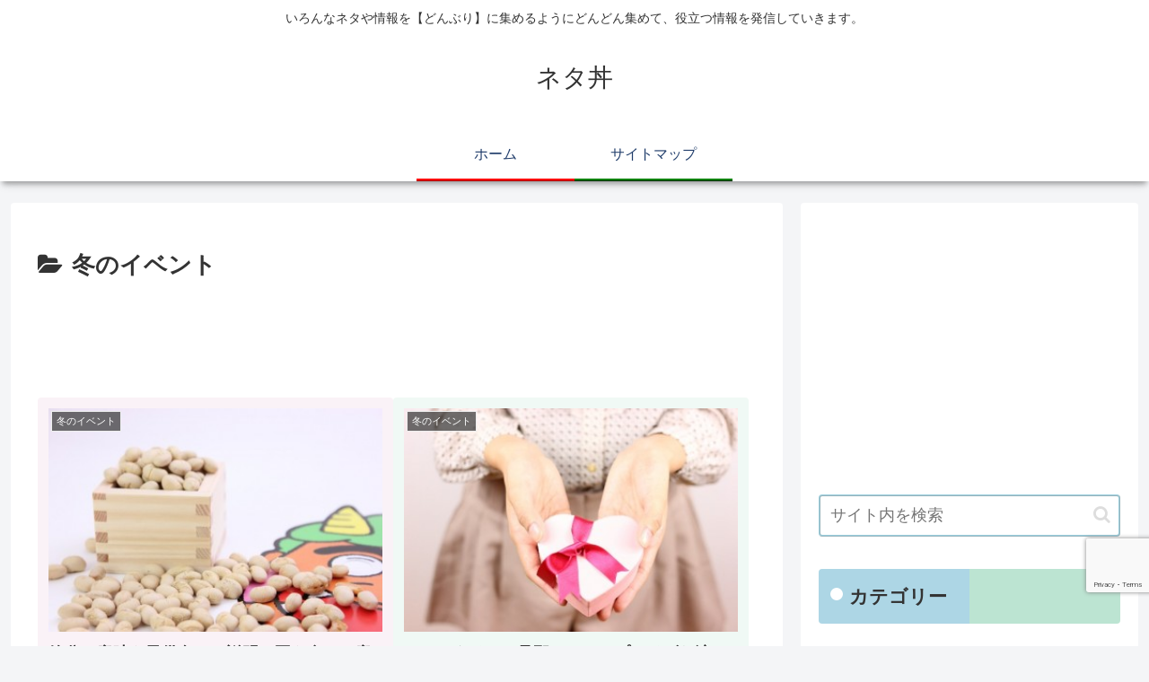

--- FILE ---
content_type: text/html; charset=utf-8
request_url: https://www.google.com/recaptcha/api2/anchor?ar=1&k=6Lf6RsEpAAAAACGU84qtxntsxheIHuyYVUfnbY1r&co=aHR0cHM6Ly9uZXRhZG9uLm5ldDo0NDM.&hl=en&v=PoyoqOPhxBO7pBk68S4YbpHZ&size=invisible&anchor-ms=20000&execute-ms=30000&cb=v5fi28lc182k
body_size: 48775
content:
<!DOCTYPE HTML><html dir="ltr" lang="en"><head><meta http-equiv="Content-Type" content="text/html; charset=UTF-8">
<meta http-equiv="X-UA-Compatible" content="IE=edge">
<title>reCAPTCHA</title>
<style type="text/css">
/* cyrillic-ext */
@font-face {
  font-family: 'Roboto';
  font-style: normal;
  font-weight: 400;
  font-stretch: 100%;
  src: url(//fonts.gstatic.com/s/roboto/v48/KFO7CnqEu92Fr1ME7kSn66aGLdTylUAMa3GUBHMdazTgWw.woff2) format('woff2');
  unicode-range: U+0460-052F, U+1C80-1C8A, U+20B4, U+2DE0-2DFF, U+A640-A69F, U+FE2E-FE2F;
}
/* cyrillic */
@font-face {
  font-family: 'Roboto';
  font-style: normal;
  font-weight: 400;
  font-stretch: 100%;
  src: url(//fonts.gstatic.com/s/roboto/v48/KFO7CnqEu92Fr1ME7kSn66aGLdTylUAMa3iUBHMdazTgWw.woff2) format('woff2');
  unicode-range: U+0301, U+0400-045F, U+0490-0491, U+04B0-04B1, U+2116;
}
/* greek-ext */
@font-face {
  font-family: 'Roboto';
  font-style: normal;
  font-weight: 400;
  font-stretch: 100%;
  src: url(//fonts.gstatic.com/s/roboto/v48/KFO7CnqEu92Fr1ME7kSn66aGLdTylUAMa3CUBHMdazTgWw.woff2) format('woff2');
  unicode-range: U+1F00-1FFF;
}
/* greek */
@font-face {
  font-family: 'Roboto';
  font-style: normal;
  font-weight: 400;
  font-stretch: 100%;
  src: url(//fonts.gstatic.com/s/roboto/v48/KFO7CnqEu92Fr1ME7kSn66aGLdTylUAMa3-UBHMdazTgWw.woff2) format('woff2');
  unicode-range: U+0370-0377, U+037A-037F, U+0384-038A, U+038C, U+038E-03A1, U+03A3-03FF;
}
/* math */
@font-face {
  font-family: 'Roboto';
  font-style: normal;
  font-weight: 400;
  font-stretch: 100%;
  src: url(//fonts.gstatic.com/s/roboto/v48/KFO7CnqEu92Fr1ME7kSn66aGLdTylUAMawCUBHMdazTgWw.woff2) format('woff2');
  unicode-range: U+0302-0303, U+0305, U+0307-0308, U+0310, U+0312, U+0315, U+031A, U+0326-0327, U+032C, U+032F-0330, U+0332-0333, U+0338, U+033A, U+0346, U+034D, U+0391-03A1, U+03A3-03A9, U+03B1-03C9, U+03D1, U+03D5-03D6, U+03F0-03F1, U+03F4-03F5, U+2016-2017, U+2034-2038, U+203C, U+2040, U+2043, U+2047, U+2050, U+2057, U+205F, U+2070-2071, U+2074-208E, U+2090-209C, U+20D0-20DC, U+20E1, U+20E5-20EF, U+2100-2112, U+2114-2115, U+2117-2121, U+2123-214F, U+2190, U+2192, U+2194-21AE, U+21B0-21E5, U+21F1-21F2, U+21F4-2211, U+2213-2214, U+2216-22FF, U+2308-230B, U+2310, U+2319, U+231C-2321, U+2336-237A, U+237C, U+2395, U+239B-23B7, U+23D0, U+23DC-23E1, U+2474-2475, U+25AF, U+25B3, U+25B7, U+25BD, U+25C1, U+25CA, U+25CC, U+25FB, U+266D-266F, U+27C0-27FF, U+2900-2AFF, U+2B0E-2B11, U+2B30-2B4C, U+2BFE, U+3030, U+FF5B, U+FF5D, U+1D400-1D7FF, U+1EE00-1EEFF;
}
/* symbols */
@font-face {
  font-family: 'Roboto';
  font-style: normal;
  font-weight: 400;
  font-stretch: 100%;
  src: url(//fonts.gstatic.com/s/roboto/v48/KFO7CnqEu92Fr1ME7kSn66aGLdTylUAMaxKUBHMdazTgWw.woff2) format('woff2');
  unicode-range: U+0001-000C, U+000E-001F, U+007F-009F, U+20DD-20E0, U+20E2-20E4, U+2150-218F, U+2190, U+2192, U+2194-2199, U+21AF, U+21E6-21F0, U+21F3, U+2218-2219, U+2299, U+22C4-22C6, U+2300-243F, U+2440-244A, U+2460-24FF, U+25A0-27BF, U+2800-28FF, U+2921-2922, U+2981, U+29BF, U+29EB, U+2B00-2BFF, U+4DC0-4DFF, U+FFF9-FFFB, U+10140-1018E, U+10190-1019C, U+101A0, U+101D0-101FD, U+102E0-102FB, U+10E60-10E7E, U+1D2C0-1D2D3, U+1D2E0-1D37F, U+1F000-1F0FF, U+1F100-1F1AD, U+1F1E6-1F1FF, U+1F30D-1F30F, U+1F315, U+1F31C, U+1F31E, U+1F320-1F32C, U+1F336, U+1F378, U+1F37D, U+1F382, U+1F393-1F39F, U+1F3A7-1F3A8, U+1F3AC-1F3AF, U+1F3C2, U+1F3C4-1F3C6, U+1F3CA-1F3CE, U+1F3D4-1F3E0, U+1F3ED, U+1F3F1-1F3F3, U+1F3F5-1F3F7, U+1F408, U+1F415, U+1F41F, U+1F426, U+1F43F, U+1F441-1F442, U+1F444, U+1F446-1F449, U+1F44C-1F44E, U+1F453, U+1F46A, U+1F47D, U+1F4A3, U+1F4B0, U+1F4B3, U+1F4B9, U+1F4BB, U+1F4BF, U+1F4C8-1F4CB, U+1F4D6, U+1F4DA, U+1F4DF, U+1F4E3-1F4E6, U+1F4EA-1F4ED, U+1F4F7, U+1F4F9-1F4FB, U+1F4FD-1F4FE, U+1F503, U+1F507-1F50B, U+1F50D, U+1F512-1F513, U+1F53E-1F54A, U+1F54F-1F5FA, U+1F610, U+1F650-1F67F, U+1F687, U+1F68D, U+1F691, U+1F694, U+1F698, U+1F6AD, U+1F6B2, U+1F6B9-1F6BA, U+1F6BC, U+1F6C6-1F6CF, U+1F6D3-1F6D7, U+1F6E0-1F6EA, U+1F6F0-1F6F3, U+1F6F7-1F6FC, U+1F700-1F7FF, U+1F800-1F80B, U+1F810-1F847, U+1F850-1F859, U+1F860-1F887, U+1F890-1F8AD, U+1F8B0-1F8BB, U+1F8C0-1F8C1, U+1F900-1F90B, U+1F93B, U+1F946, U+1F984, U+1F996, U+1F9E9, U+1FA00-1FA6F, U+1FA70-1FA7C, U+1FA80-1FA89, U+1FA8F-1FAC6, U+1FACE-1FADC, U+1FADF-1FAE9, U+1FAF0-1FAF8, U+1FB00-1FBFF;
}
/* vietnamese */
@font-face {
  font-family: 'Roboto';
  font-style: normal;
  font-weight: 400;
  font-stretch: 100%;
  src: url(//fonts.gstatic.com/s/roboto/v48/KFO7CnqEu92Fr1ME7kSn66aGLdTylUAMa3OUBHMdazTgWw.woff2) format('woff2');
  unicode-range: U+0102-0103, U+0110-0111, U+0128-0129, U+0168-0169, U+01A0-01A1, U+01AF-01B0, U+0300-0301, U+0303-0304, U+0308-0309, U+0323, U+0329, U+1EA0-1EF9, U+20AB;
}
/* latin-ext */
@font-face {
  font-family: 'Roboto';
  font-style: normal;
  font-weight: 400;
  font-stretch: 100%;
  src: url(//fonts.gstatic.com/s/roboto/v48/KFO7CnqEu92Fr1ME7kSn66aGLdTylUAMa3KUBHMdazTgWw.woff2) format('woff2');
  unicode-range: U+0100-02BA, U+02BD-02C5, U+02C7-02CC, U+02CE-02D7, U+02DD-02FF, U+0304, U+0308, U+0329, U+1D00-1DBF, U+1E00-1E9F, U+1EF2-1EFF, U+2020, U+20A0-20AB, U+20AD-20C0, U+2113, U+2C60-2C7F, U+A720-A7FF;
}
/* latin */
@font-face {
  font-family: 'Roboto';
  font-style: normal;
  font-weight: 400;
  font-stretch: 100%;
  src: url(//fonts.gstatic.com/s/roboto/v48/KFO7CnqEu92Fr1ME7kSn66aGLdTylUAMa3yUBHMdazQ.woff2) format('woff2');
  unicode-range: U+0000-00FF, U+0131, U+0152-0153, U+02BB-02BC, U+02C6, U+02DA, U+02DC, U+0304, U+0308, U+0329, U+2000-206F, U+20AC, U+2122, U+2191, U+2193, U+2212, U+2215, U+FEFF, U+FFFD;
}
/* cyrillic-ext */
@font-face {
  font-family: 'Roboto';
  font-style: normal;
  font-weight: 500;
  font-stretch: 100%;
  src: url(//fonts.gstatic.com/s/roboto/v48/KFO7CnqEu92Fr1ME7kSn66aGLdTylUAMa3GUBHMdazTgWw.woff2) format('woff2');
  unicode-range: U+0460-052F, U+1C80-1C8A, U+20B4, U+2DE0-2DFF, U+A640-A69F, U+FE2E-FE2F;
}
/* cyrillic */
@font-face {
  font-family: 'Roboto';
  font-style: normal;
  font-weight: 500;
  font-stretch: 100%;
  src: url(//fonts.gstatic.com/s/roboto/v48/KFO7CnqEu92Fr1ME7kSn66aGLdTylUAMa3iUBHMdazTgWw.woff2) format('woff2');
  unicode-range: U+0301, U+0400-045F, U+0490-0491, U+04B0-04B1, U+2116;
}
/* greek-ext */
@font-face {
  font-family: 'Roboto';
  font-style: normal;
  font-weight: 500;
  font-stretch: 100%;
  src: url(//fonts.gstatic.com/s/roboto/v48/KFO7CnqEu92Fr1ME7kSn66aGLdTylUAMa3CUBHMdazTgWw.woff2) format('woff2');
  unicode-range: U+1F00-1FFF;
}
/* greek */
@font-face {
  font-family: 'Roboto';
  font-style: normal;
  font-weight: 500;
  font-stretch: 100%;
  src: url(//fonts.gstatic.com/s/roboto/v48/KFO7CnqEu92Fr1ME7kSn66aGLdTylUAMa3-UBHMdazTgWw.woff2) format('woff2');
  unicode-range: U+0370-0377, U+037A-037F, U+0384-038A, U+038C, U+038E-03A1, U+03A3-03FF;
}
/* math */
@font-face {
  font-family: 'Roboto';
  font-style: normal;
  font-weight: 500;
  font-stretch: 100%;
  src: url(//fonts.gstatic.com/s/roboto/v48/KFO7CnqEu92Fr1ME7kSn66aGLdTylUAMawCUBHMdazTgWw.woff2) format('woff2');
  unicode-range: U+0302-0303, U+0305, U+0307-0308, U+0310, U+0312, U+0315, U+031A, U+0326-0327, U+032C, U+032F-0330, U+0332-0333, U+0338, U+033A, U+0346, U+034D, U+0391-03A1, U+03A3-03A9, U+03B1-03C9, U+03D1, U+03D5-03D6, U+03F0-03F1, U+03F4-03F5, U+2016-2017, U+2034-2038, U+203C, U+2040, U+2043, U+2047, U+2050, U+2057, U+205F, U+2070-2071, U+2074-208E, U+2090-209C, U+20D0-20DC, U+20E1, U+20E5-20EF, U+2100-2112, U+2114-2115, U+2117-2121, U+2123-214F, U+2190, U+2192, U+2194-21AE, U+21B0-21E5, U+21F1-21F2, U+21F4-2211, U+2213-2214, U+2216-22FF, U+2308-230B, U+2310, U+2319, U+231C-2321, U+2336-237A, U+237C, U+2395, U+239B-23B7, U+23D0, U+23DC-23E1, U+2474-2475, U+25AF, U+25B3, U+25B7, U+25BD, U+25C1, U+25CA, U+25CC, U+25FB, U+266D-266F, U+27C0-27FF, U+2900-2AFF, U+2B0E-2B11, U+2B30-2B4C, U+2BFE, U+3030, U+FF5B, U+FF5D, U+1D400-1D7FF, U+1EE00-1EEFF;
}
/* symbols */
@font-face {
  font-family: 'Roboto';
  font-style: normal;
  font-weight: 500;
  font-stretch: 100%;
  src: url(//fonts.gstatic.com/s/roboto/v48/KFO7CnqEu92Fr1ME7kSn66aGLdTylUAMaxKUBHMdazTgWw.woff2) format('woff2');
  unicode-range: U+0001-000C, U+000E-001F, U+007F-009F, U+20DD-20E0, U+20E2-20E4, U+2150-218F, U+2190, U+2192, U+2194-2199, U+21AF, U+21E6-21F0, U+21F3, U+2218-2219, U+2299, U+22C4-22C6, U+2300-243F, U+2440-244A, U+2460-24FF, U+25A0-27BF, U+2800-28FF, U+2921-2922, U+2981, U+29BF, U+29EB, U+2B00-2BFF, U+4DC0-4DFF, U+FFF9-FFFB, U+10140-1018E, U+10190-1019C, U+101A0, U+101D0-101FD, U+102E0-102FB, U+10E60-10E7E, U+1D2C0-1D2D3, U+1D2E0-1D37F, U+1F000-1F0FF, U+1F100-1F1AD, U+1F1E6-1F1FF, U+1F30D-1F30F, U+1F315, U+1F31C, U+1F31E, U+1F320-1F32C, U+1F336, U+1F378, U+1F37D, U+1F382, U+1F393-1F39F, U+1F3A7-1F3A8, U+1F3AC-1F3AF, U+1F3C2, U+1F3C4-1F3C6, U+1F3CA-1F3CE, U+1F3D4-1F3E0, U+1F3ED, U+1F3F1-1F3F3, U+1F3F5-1F3F7, U+1F408, U+1F415, U+1F41F, U+1F426, U+1F43F, U+1F441-1F442, U+1F444, U+1F446-1F449, U+1F44C-1F44E, U+1F453, U+1F46A, U+1F47D, U+1F4A3, U+1F4B0, U+1F4B3, U+1F4B9, U+1F4BB, U+1F4BF, U+1F4C8-1F4CB, U+1F4D6, U+1F4DA, U+1F4DF, U+1F4E3-1F4E6, U+1F4EA-1F4ED, U+1F4F7, U+1F4F9-1F4FB, U+1F4FD-1F4FE, U+1F503, U+1F507-1F50B, U+1F50D, U+1F512-1F513, U+1F53E-1F54A, U+1F54F-1F5FA, U+1F610, U+1F650-1F67F, U+1F687, U+1F68D, U+1F691, U+1F694, U+1F698, U+1F6AD, U+1F6B2, U+1F6B9-1F6BA, U+1F6BC, U+1F6C6-1F6CF, U+1F6D3-1F6D7, U+1F6E0-1F6EA, U+1F6F0-1F6F3, U+1F6F7-1F6FC, U+1F700-1F7FF, U+1F800-1F80B, U+1F810-1F847, U+1F850-1F859, U+1F860-1F887, U+1F890-1F8AD, U+1F8B0-1F8BB, U+1F8C0-1F8C1, U+1F900-1F90B, U+1F93B, U+1F946, U+1F984, U+1F996, U+1F9E9, U+1FA00-1FA6F, U+1FA70-1FA7C, U+1FA80-1FA89, U+1FA8F-1FAC6, U+1FACE-1FADC, U+1FADF-1FAE9, U+1FAF0-1FAF8, U+1FB00-1FBFF;
}
/* vietnamese */
@font-face {
  font-family: 'Roboto';
  font-style: normal;
  font-weight: 500;
  font-stretch: 100%;
  src: url(//fonts.gstatic.com/s/roboto/v48/KFO7CnqEu92Fr1ME7kSn66aGLdTylUAMa3OUBHMdazTgWw.woff2) format('woff2');
  unicode-range: U+0102-0103, U+0110-0111, U+0128-0129, U+0168-0169, U+01A0-01A1, U+01AF-01B0, U+0300-0301, U+0303-0304, U+0308-0309, U+0323, U+0329, U+1EA0-1EF9, U+20AB;
}
/* latin-ext */
@font-face {
  font-family: 'Roboto';
  font-style: normal;
  font-weight: 500;
  font-stretch: 100%;
  src: url(//fonts.gstatic.com/s/roboto/v48/KFO7CnqEu92Fr1ME7kSn66aGLdTylUAMa3KUBHMdazTgWw.woff2) format('woff2');
  unicode-range: U+0100-02BA, U+02BD-02C5, U+02C7-02CC, U+02CE-02D7, U+02DD-02FF, U+0304, U+0308, U+0329, U+1D00-1DBF, U+1E00-1E9F, U+1EF2-1EFF, U+2020, U+20A0-20AB, U+20AD-20C0, U+2113, U+2C60-2C7F, U+A720-A7FF;
}
/* latin */
@font-face {
  font-family: 'Roboto';
  font-style: normal;
  font-weight: 500;
  font-stretch: 100%;
  src: url(//fonts.gstatic.com/s/roboto/v48/KFO7CnqEu92Fr1ME7kSn66aGLdTylUAMa3yUBHMdazQ.woff2) format('woff2');
  unicode-range: U+0000-00FF, U+0131, U+0152-0153, U+02BB-02BC, U+02C6, U+02DA, U+02DC, U+0304, U+0308, U+0329, U+2000-206F, U+20AC, U+2122, U+2191, U+2193, U+2212, U+2215, U+FEFF, U+FFFD;
}
/* cyrillic-ext */
@font-face {
  font-family: 'Roboto';
  font-style: normal;
  font-weight: 900;
  font-stretch: 100%;
  src: url(//fonts.gstatic.com/s/roboto/v48/KFO7CnqEu92Fr1ME7kSn66aGLdTylUAMa3GUBHMdazTgWw.woff2) format('woff2');
  unicode-range: U+0460-052F, U+1C80-1C8A, U+20B4, U+2DE0-2DFF, U+A640-A69F, U+FE2E-FE2F;
}
/* cyrillic */
@font-face {
  font-family: 'Roboto';
  font-style: normal;
  font-weight: 900;
  font-stretch: 100%;
  src: url(//fonts.gstatic.com/s/roboto/v48/KFO7CnqEu92Fr1ME7kSn66aGLdTylUAMa3iUBHMdazTgWw.woff2) format('woff2');
  unicode-range: U+0301, U+0400-045F, U+0490-0491, U+04B0-04B1, U+2116;
}
/* greek-ext */
@font-face {
  font-family: 'Roboto';
  font-style: normal;
  font-weight: 900;
  font-stretch: 100%;
  src: url(//fonts.gstatic.com/s/roboto/v48/KFO7CnqEu92Fr1ME7kSn66aGLdTylUAMa3CUBHMdazTgWw.woff2) format('woff2');
  unicode-range: U+1F00-1FFF;
}
/* greek */
@font-face {
  font-family: 'Roboto';
  font-style: normal;
  font-weight: 900;
  font-stretch: 100%;
  src: url(//fonts.gstatic.com/s/roboto/v48/KFO7CnqEu92Fr1ME7kSn66aGLdTylUAMa3-UBHMdazTgWw.woff2) format('woff2');
  unicode-range: U+0370-0377, U+037A-037F, U+0384-038A, U+038C, U+038E-03A1, U+03A3-03FF;
}
/* math */
@font-face {
  font-family: 'Roboto';
  font-style: normal;
  font-weight: 900;
  font-stretch: 100%;
  src: url(//fonts.gstatic.com/s/roboto/v48/KFO7CnqEu92Fr1ME7kSn66aGLdTylUAMawCUBHMdazTgWw.woff2) format('woff2');
  unicode-range: U+0302-0303, U+0305, U+0307-0308, U+0310, U+0312, U+0315, U+031A, U+0326-0327, U+032C, U+032F-0330, U+0332-0333, U+0338, U+033A, U+0346, U+034D, U+0391-03A1, U+03A3-03A9, U+03B1-03C9, U+03D1, U+03D5-03D6, U+03F0-03F1, U+03F4-03F5, U+2016-2017, U+2034-2038, U+203C, U+2040, U+2043, U+2047, U+2050, U+2057, U+205F, U+2070-2071, U+2074-208E, U+2090-209C, U+20D0-20DC, U+20E1, U+20E5-20EF, U+2100-2112, U+2114-2115, U+2117-2121, U+2123-214F, U+2190, U+2192, U+2194-21AE, U+21B0-21E5, U+21F1-21F2, U+21F4-2211, U+2213-2214, U+2216-22FF, U+2308-230B, U+2310, U+2319, U+231C-2321, U+2336-237A, U+237C, U+2395, U+239B-23B7, U+23D0, U+23DC-23E1, U+2474-2475, U+25AF, U+25B3, U+25B7, U+25BD, U+25C1, U+25CA, U+25CC, U+25FB, U+266D-266F, U+27C0-27FF, U+2900-2AFF, U+2B0E-2B11, U+2B30-2B4C, U+2BFE, U+3030, U+FF5B, U+FF5D, U+1D400-1D7FF, U+1EE00-1EEFF;
}
/* symbols */
@font-face {
  font-family: 'Roboto';
  font-style: normal;
  font-weight: 900;
  font-stretch: 100%;
  src: url(//fonts.gstatic.com/s/roboto/v48/KFO7CnqEu92Fr1ME7kSn66aGLdTylUAMaxKUBHMdazTgWw.woff2) format('woff2');
  unicode-range: U+0001-000C, U+000E-001F, U+007F-009F, U+20DD-20E0, U+20E2-20E4, U+2150-218F, U+2190, U+2192, U+2194-2199, U+21AF, U+21E6-21F0, U+21F3, U+2218-2219, U+2299, U+22C4-22C6, U+2300-243F, U+2440-244A, U+2460-24FF, U+25A0-27BF, U+2800-28FF, U+2921-2922, U+2981, U+29BF, U+29EB, U+2B00-2BFF, U+4DC0-4DFF, U+FFF9-FFFB, U+10140-1018E, U+10190-1019C, U+101A0, U+101D0-101FD, U+102E0-102FB, U+10E60-10E7E, U+1D2C0-1D2D3, U+1D2E0-1D37F, U+1F000-1F0FF, U+1F100-1F1AD, U+1F1E6-1F1FF, U+1F30D-1F30F, U+1F315, U+1F31C, U+1F31E, U+1F320-1F32C, U+1F336, U+1F378, U+1F37D, U+1F382, U+1F393-1F39F, U+1F3A7-1F3A8, U+1F3AC-1F3AF, U+1F3C2, U+1F3C4-1F3C6, U+1F3CA-1F3CE, U+1F3D4-1F3E0, U+1F3ED, U+1F3F1-1F3F3, U+1F3F5-1F3F7, U+1F408, U+1F415, U+1F41F, U+1F426, U+1F43F, U+1F441-1F442, U+1F444, U+1F446-1F449, U+1F44C-1F44E, U+1F453, U+1F46A, U+1F47D, U+1F4A3, U+1F4B0, U+1F4B3, U+1F4B9, U+1F4BB, U+1F4BF, U+1F4C8-1F4CB, U+1F4D6, U+1F4DA, U+1F4DF, U+1F4E3-1F4E6, U+1F4EA-1F4ED, U+1F4F7, U+1F4F9-1F4FB, U+1F4FD-1F4FE, U+1F503, U+1F507-1F50B, U+1F50D, U+1F512-1F513, U+1F53E-1F54A, U+1F54F-1F5FA, U+1F610, U+1F650-1F67F, U+1F687, U+1F68D, U+1F691, U+1F694, U+1F698, U+1F6AD, U+1F6B2, U+1F6B9-1F6BA, U+1F6BC, U+1F6C6-1F6CF, U+1F6D3-1F6D7, U+1F6E0-1F6EA, U+1F6F0-1F6F3, U+1F6F7-1F6FC, U+1F700-1F7FF, U+1F800-1F80B, U+1F810-1F847, U+1F850-1F859, U+1F860-1F887, U+1F890-1F8AD, U+1F8B0-1F8BB, U+1F8C0-1F8C1, U+1F900-1F90B, U+1F93B, U+1F946, U+1F984, U+1F996, U+1F9E9, U+1FA00-1FA6F, U+1FA70-1FA7C, U+1FA80-1FA89, U+1FA8F-1FAC6, U+1FACE-1FADC, U+1FADF-1FAE9, U+1FAF0-1FAF8, U+1FB00-1FBFF;
}
/* vietnamese */
@font-face {
  font-family: 'Roboto';
  font-style: normal;
  font-weight: 900;
  font-stretch: 100%;
  src: url(//fonts.gstatic.com/s/roboto/v48/KFO7CnqEu92Fr1ME7kSn66aGLdTylUAMa3OUBHMdazTgWw.woff2) format('woff2');
  unicode-range: U+0102-0103, U+0110-0111, U+0128-0129, U+0168-0169, U+01A0-01A1, U+01AF-01B0, U+0300-0301, U+0303-0304, U+0308-0309, U+0323, U+0329, U+1EA0-1EF9, U+20AB;
}
/* latin-ext */
@font-face {
  font-family: 'Roboto';
  font-style: normal;
  font-weight: 900;
  font-stretch: 100%;
  src: url(//fonts.gstatic.com/s/roboto/v48/KFO7CnqEu92Fr1ME7kSn66aGLdTylUAMa3KUBHMdazTgWw.woff2) format('woff2');
  unicode-range: U+0100-02BA, U+02BD-02C5, U+02C7-02CC, U+02CE-02D7, U+02DD-02FF, U+0304, U+0308, U+0329, U+1D00-1DBF, U+1E00-1E9F, U+1EF2-1EFF, U+2020, U+20A0-20AB, U+20AD-20C0, U+2113, U+2C60-2C7F, U+A720-A7FF;
}
/* latin */
@font-face {
  font-family: 'Roboto';
  font-style: normal;
  font-weight: 900;
  font-stretch: 100%;
  src: url(//fonts.gstatic.com/s/roboto/v48/KFO7CnqEu92Fr1ME7kSn66aGLdTylUAMa3yUBHMdazQ.woff2) format('woff2');
  unicode-range: U+0000-00FF, U+0131, U+0152-0153, U+02BB-02BC, U+02C6, U+02DA, U+02DC, U+0304, U+0308, U+0329, U+2000-206F, U+20AC, U+2122, U+2191, U+2193, U+2212, U+2215, U+FEFF, U+FFFD;
}

</style>
<link rel="stylesheet" type="text/css" href="https://www.gstatic.com/recaptcha/releases/PoyoqOPhxBO7pBk68S4YbpHZ/styles__ltr.css">
<script nonce="utcbVsXvsZZ_qtL8Nrqy5g" type="text/javascript">window['__recaptcha_api'] = 'https://www.google.com/recaptcha/api2/';</script>
<script type="text/javascript" src="https://www.gstatic.com/recaptcha/releases/PoyoqOPhxBO7pBk68S4YbpHZ/recaptcha__en.js" nonce="utcbVsXvsZZ_qtL8Nrqy5g">
      
    </script></head>
<body><div id="rc-anchor-alert" class="rc-anchor-alert"></div>
<input type="hidden" id="recaptcha-token" value="[base64]">
<script type="text/javascript" nonce="utcbVsXvsZZ_qtL8Nrqy5g">
      recaptcha.anchor.Main.init("[\x22ainput\x22,[\x22bgdata\x22,\x22\x22,\[base64]/[base64]/[base64]/[base64]/[base64]/[base64]/[base64]/[base64]/[base64]/[base64]\\u003d\x22,\[base64]\x22,\x22w7TDvsOEwpxJAhQ3wqnDpMOBQ2nDu8OZSMOUwoU0UMOVU1NZawzDm8K7a8KkwqfCkMOyWm/CgRzDlWnCpw9yX8OALcO7wozDj8ORwq9ewqphXHhuDsOEwo0RKcOxSwPCuMK+bkLDpQ0HVGleNVzCtsKOwpQvNibCicKCXm7Djg/[base64]/IkvCocKvw6Iow5xew6YkIMKkw5FHw4N/LRPDux7Ck8KFw6Utw6QSw53Cj8KZH8KbXyDDuMOCFsO4M3rCmsKuNBDDtmh0fRPDiSvDu1kwUcOFGcKbwrPDssK0RcKewro7w5cQUmEewrEhw5DCmsORYsKLw7QowrY9GsKdwqXCjcOlwrcSHcKyw7Rmwp3CjlLCtsO5w4nCi8K/[base64]/wq7DomDChyxwBWPClsK6L8OWBWTDvXfDtjMnw4vCh0RZOcKAwpdHQizDlsO8woXDjcOAw5TCqsOqW8O4OMKgX8OvUMOSwrp/bsKyewo8wq/DkEjDtsKJS8Okw6YmdsOza8O5w7xRw4kkwovCssKvRC7DhwLCjxAywrrCilvClcOFdcOIwpE7csK4JQJ5w54qUMOcBDUYXUl+wpnCr8Kuw63DjWAiZ8KMwrZDG3DDrRA3SsOffsKowpFewrVnw4VcwrLDicKvFMO5dsK/wpDDq3vDlmQ0wpvCnMK2D8O7SMOnW8OtdcOUJMKSfsOELSRMR8OpFj91GmchwrFqCMOLw4nCt8ObwozCgETDvzLDrsOjcMKGfXtVwpkmGwN0H8KGw44hA8Osw5zCicO8PmohRcKewovCvVJ/[base64]/CjsKSbsKSwoEXw5Jxc0oVAcKlw5nDnsORQsKoJ8O9wpLClQUZwqjCisKMDcKlH0fDtEU0wprDgcOowrTDn8Kow4pjD8KkwpgtZcK2PGYwworDgw4oZHYuIgvDm1LDghs6cQ/ChsOMw49eRsKdHjJiw6NEBcOowoVpw5jCnS0Fa8Oxwq9AZMKNwpIzFEhRw744wroEwqjDl8Kuw6XDhHF9wpYdw4nDizU6e8OjwrRHDcKeFHDClAjDtko6csKrUn/DhlE2MMKWEsK6w7XCnSzDkCwswpcywrtpwrZSw5HDhMOBw7DDm8KyOi/DuAoea1BnPypWwrtpwr8Dwq8Jw71ODB/[base64]/CoCk5MRbCisOfGU/CnFDCrMO/wr3CklgVTxpQw7HDh3XCkD5ZE35cw6LDnDxNdQJJOMKNSMONLjjDvMKvbsOew4IjTUFkwpnChcOVDcKqLBwlIsOtw5fClTvCnVoXwqnDs8OuwqvClMO1w4jDo8Kvwosww7/CvsK/G8KOwqLCkSlkwoYLXVDCosK8w47DucKvKsO7S0vDlcO0dRvDkHnDiMK2w4gOIsKPw6jDjVLCtMKlZStMPMKsQcOPwq/Dq8KZwrM+wqTDmkU+w7rDgMKkw55jH8OnfcK9SFTCvcOgIMKRwok/Gh8MUMKJw7FmwrJQF8K0FsKKw5fCmgXCo8KlJcOoSFjDi8OYS8KVGsOlwpxxwr/CgMO4WT4bQ8OvQSQuw7tLw4tTdAgNS8OtZSVCYMKDARjDslHCt8KJw780w6jClsKbwoDDicKsKC1ww7ceNMKwLjLChcKDwqhdIA1uwpbDpR/DtnlXN8KEw6oMwpBzQ8KJesOSwqPDmHEPfwdAc23ChFXChErDgsOYwoHDmMOJOcK5IA5Mw5/[base64]/[base64]/wqbDlENBJjkCwoh/[base64]/DrEBTw67CsQs3wrTCkFR9KX1iY8Orw7QPQ8OXP8OpZMKFM8OQSjR0wqJPIijDqcOowoXDpGbDs3ITw69eN8KlJ8KUwq/DrjdFRMKOw5PCsiJnwoHCiMO0wqBPw4vCksKUBzbCj8O7enM6w5bChMKYw40cwoYtw4nDgwt4wo3CgHx5w6PDoMOuOsKGw58sWMKiwpRFw4Ezw77DmMO/wpQwAMK+wrjCh8KPw4Evw6DCp8OGw5LDn3DCkj0vJTHDrX1iWxt3J8OKX8ODw60uwoJgw7bDtw5Aw4UPwo3DmCrCkMKKwrTDmcOMFsKtw4R0wrBuGxVjOcORw4sdw4bDjcOSwrbChlrDm8OVMgIqYsKbCBxlfCgAVjnDniMPwr/CtTkTHsKsPcOWw4/CuUvCo0oSwogqRcOTP3FrwrhbQEDCkMK5wpNywr50Jn/Dk2MgScKlw7VBOcOfKmzCssO4woHDrHvDrMODwptyw4hvW8OCTsKTw5HCqcKwZAbCmcOrw4HCkcO8MSjCsnbDlCVGw6E8wq/ChMOeWHrDkC/CmcOUMw3CpMOTwo8ICMO6wosDw5EYRQ0xbcONGGzCgsOXw5p4w6/ChMKjw5QzIgjDq0LCpjNvw7s9wqZANRs8w7pQZQPChQwTw6zDiMK4ei18wpZJw6IuwqHDkhDCsDnCk8Odw6zDmcKmdBBKd8K5w6nDizHCpikZIcKOPcOEw78xLMO+wrLCusK5wqTDkMOrAwNGWRrDhUXCtMOFwqPCiCkJw4DClsOYDnXCjsOLdsO3JMOgw7/DlijClCRib23ChWgGwojCly9vc8KPGcK/[base64]/CnTzCjsOOPgEDHFHDrsOHdwc1w5nDrFXCnsOowq96LwErw6obdsK6VMO2wrATwrkgMcKfw73ChsOsCMK2wrpIGR3DtW5jQ8KbYBTCt38kw4PCh2MVw6N8PsKTfFnCpj7Ds8OKYXfCoFMVw4lIdcKaE8K/Wkk5QHjCt2zCgsK9XHnCim/[base64]/wr/Dg8KxwoJUw4U9GzAEwr0sScOww6zDsShNLRYAV8OEwrfDi8O3LEDDum3DmAtGNMORw6PClsKgwrvCoF8awq3ChMOmVcOVwoMXaQ3CsMKiQgkbw5TDsBLCoh5bwrk4HBFPYl/DtFvClMK8PgPDusKHwr8tPMOjwobDtMKjw77CgMKew6jDl0LClHfDgcOKSmXCkMODVz3DvMOuwqPCqEbDqsKBAXzCq8KVfsK/wrzCjhDDgxVZw68jHGPCnsOeCMKub8KsAcO+UMKuwrgvX3rDtwjDgsKLMcKJw6nDmSLCjnA+w43CuMO+wrTCr8KpEwDCpcOQwr4wEB3DnsKoJl43UnHDs8OMVQ0ANcKcBMKeMMKFwqbCjMOjUcODRcODwqI6X3rCu8ObwrHDlsOvw6sGw4LCqTt6NMOSFx/CrsOUegh7wp8cwrt7D8KVw4Q8w6Bsw5PDnR/[base64]/DpMOoF2YYw5g5wqUYwrRbBkA2wolGwpnCl1VdW8KSSMKdw5hnY3FkMm7CpUAvw5rDgj7CncKfdBrDnMOyNMK/w5TDh8OXXsOiA8OJRF3CpMONbxxiw40LZMKkBMONwq/DniM1NVHDixQtw5BxwpYlWQs3EcK/eMKDwrcBw6MrwohVc8KJwpR4w5N3WcKkC8KdwrRzw5LCoMO3AApOAwzCncOWwobDicOnwpXDvcKXwok8FnTDvMOMRsOhw5fDrCFFdMKJw5luADjCk8Kjwp7Cmz/Ds8KzbnbDlwnCgVJFZcKSGAzDusO1w7EpwpjCk3EiXDMlC8Kvw4BNCMO0wqwVdGzDp8K2IU3ClsOPw7Zowo3DvMKxw596XAMgw4fCoGx0w6t0Xwxkw4TDgsKjwpzDsMKpwpBuwr7CpCdCwo/Cu8K7ScK3w5pWNMONPjDDuGbCg8K3wr3CulpEOMOzwoIwTy00X3LChcKeTXfDuMKuwoRaw6JLcmvDvUIjwqLDq8K2w4rCqMKBw4UcRl0kLFwDUx/CusOsUU90w7nDgADCgmcMwo4SwqZgwq3DocO8woo5w7DDncKfwo/[base64]/Dq0cLwoo0B8KHwr1KPcKif8OIw6/CvMOyLwnDjsK8w5pQw5okw5rCqgZfYl/DlcOMw7TChDV1SMOAwq/CrMKeQBPCosO2wqwNTMKvwoQRH8KZw5o8FsOuZD/DocKaHMOrUw3Dr3tuwok7Y0LDhsKhwpfDgsKrwqTDicOwO1QqwoLDi8K8wp41TFrDpcOrYVTDv8OzY3XDssORw7QLRsODQ8KGwrkGQXTDvsKzw6vDoBDCr8KbwpDCik7DscKMwrMwSkR/[base64]/CvcKrV8OhPAd2w7zDhWcLwqNMwo4VBXx9WkXDosOTwqJ0TxN1w6/CoQ7DkGLDiBc7AxFHMxczwqVCw7LCmcOLwqjCusKze8Obw5lFwqkew6MAwq3DlcOfwr/DvMK/[base64]/Ciy1aE8OjS2VBwp9Ew4DDjMKKFMKywonCqsObw51/w5dENcK/FGHDrMOnbsO4w5vCnBjCi8Omwo4KBcOqMSvCjcOoKEd+FcO3w7fChgbDo8O/GUApwprDqnLCkMOVwqLDv8OQXgjDk8K2wr3CjmjCtn4cw6PCtcKLwoA/w486wrnCpsKFwpbDm1jDvMK9wrvDlEpXwp1Lw4Ypw6vDmsKCTsKfw7Y3fcOZC8K8dxDCmsKUwpwDw7/CuzbCiCkPVxLCk0QYwpzDkjANaTHClB/Ct8OXdcKwwpEPaQ/[base64]/OSjCmmh/[base64]/w4sOwr0SRw7CkRl+w5krRMOvQMO6e8KHw4hlAMKDXcKww4/[base64]/DWYLw7PCjyJ4wpM3wqvCnmbChERAPcKaXFPDn8O2wqsKcCrDhTfCtgAQwr7DucKkcMOIw45iw6/CisKzR1kuAcKRw5XCl8KlRcO4aDvDnEA7c8KGwp/CkThiw6Mtwr8wA0PDl8ODYxPDpEVvecOOw6deRk3CuBPDvsOkw7zDkArDrcKcwoARw7/DnQxiW3kpBAlMw5E7w4TDgDTCjRvDkWRmw7RuCkEVJzrDg8OuEMOQw48IESp/[base64]/CpcOUbMKsw7XDm8K1KQl/w50WQMKhB0nDmGprUnLCtcK+Z1zDn8Kmw5rDrDVYwpTCjcOqwpQ6w7fCvcO5w5jCisKDGMOlfHAbTMOgwrkYXVPCvcOtwp/Ch0fDoMOxw6PCpMKQFHNcYyPCpxHCsMK4NyDDpQXDkjvDnsOPw5Fiwq5uw4HCs8Ksw5zCqsK6fG7DmMKjw5dVJCkvwpkAFcOiEcKlHMKIw50UwoDChMOFw7BiCMK/w7zDlXh+w4/DjcOPBcK7wqsvfcOeaMKXMcO/[base64]/CvMKyCcOAwp8+wpnDpMKRwofCgcKHPR83wpBhdTDDglDCqlDCojrDqwTDm8ONRAIlwqHCtn7DvnMlLS/CsMOkCMOdwpnDrcKxBMObwq7DrcKuw6gQaUUyFxciYFwrw6fCi8KHwpHCtlFxQgI+w5PCvQZrDsOQE10/dcOYeQ46aBHDmsODwoY5aSrCtmnDn3vClcOQXcOPw5Uxe8OZw4rDi2fClDnCpTzCpcKwC196wrM5woPCpXjDjCAjw7lLNm4BXMKTIsOEwojCocK1cXrCisKVbsOdwpoqQMKIw7gZwqfDkx0jQsKnYFFhR8O0wq8/[base64]/IXpyOMOMwqXDhlsQw7HCrMOjcMOFw41SGsKNUHXCr8KOwpvCvDvCukc2w5shPVd2wqLCiAh4w61Pw7zCgsKDwrLDqsOaP28/woNNwrJQBcKLO0vCoSvClhpew53Cl8KuIcKESVpKwolLwo/Ck0sXbS8FCS51wrTCkcKLY8O+wq7Cl8KODCc9JylEPkXDlzXDmMO7S3/CqsO3NsKpFsOFw60ZwqdJwoDCoxpBAMOjw7IxWsONwoPClcKWS8KyAk3ChMO/GRDCl8K/[base64]/CkU3DikcAbcOKb8KvJ8OfWcOyL8K+w7UOwpRswpPDusOKaSVPfcKEworCvmrDh2ZxP8KUKj8AV33DqkkiMG3DvhvDpMO9w7fCiFNawpHCg2U8QndWasO3wp4Uw6hdw79yemnCiHoQwo9MSX3CuhrDpk7DrcO/[base64]/J8O0dkJ0c8O3wox0w5DCtANgfTwVw4Qywp/DtxF6wofCosO4ciNBJMKMKX3CkD7Cl8KeSMOqJWjDgE/CgMOKRsKNwp5Yw5vCmcKJN33Dr8O+Tzxwwq1pSx3DsljDuRPDnlHCqURrw68Ew5pUw5A9w40+w4fDmMOAQ8KhCcK1wobCmMOCwqdwe8OCGinCv8K5w7nCicKhwr4UB0jCgX3CtMO+B30Cw4/DgMKHERvCsW/DqjVNw6fCpcO0fUhPUh4xwq0Lw53Chwk0w4Fed8OswosOw7wfw6/[base64]/CsMO9w5/CsMK/w7FHUlk/w4hlLsKZwo9Bw5otecKcam3DqcK7wo3CncO6wqnCi1Zkw4gJYsOvw43DnnDDs8OWLsO2woVtw7Uiwod3wpRaAXbDv00jw6k1bMKFwoRYYcK7fsKabRQBw4/DnjTCsWvDm0jDu2rCpHzDvHk+WXzCpVbDomVVScKywqIrwo8zwqQmwpd2w7NISsOeChPDvE9PCcKww4UGJRBYwoZEKsKkw7Z1w5PDpcO8wq4bBsODwp5dE8KbwqrCs8KJw4LDrBxTwrLCkGoUKcKPDsKvZ8K6wpZKwpA/wppabH/DuMOOSW/[base64]/[base64]/DiXJLwop2w78pWsKawofDil7DriQ8SkdAwobDvTHDtm/DhAZnwrHDihjCkXNsw64pw7TCvAbCrsO0XcK1wrnDq8Ocw4RLHBJ3w5NNasKqworCsTLCosKCw6dLw6bDn8KYwpDCrz99wqfDsA5/C8Ovbg5Ewq3DqsOIwrbDjhl2JMOAIsOUw4JXbcODPitfwogsQsOOw5RLw7wUw7XCrXMww5XDh8K6w7LCrMO0JGNxCsOzJx/DtWDDlisdwqPCk8K3w7XDhjbDkMOmLznDm8Oewq7Dr8OycFbCp1/Cm0o6wqvDkcKnL8KJQMOawptywpHDpsO1wplTwqPCssKBw7zDgxjDlGdvYcK1wqgrIH3CrsKQw5bChsOqwqTCjFnCtsO/w5PCvAjDvsKxw67Cu8KYw4xwDg5GK8OCwpwOwpJhccK2BDA+b8KnH2PCgMKZB8K0w6XDmAjCnR1EZmRYwqTDkQwCWFfCj8KbMDrDiMOyw5ZsIi3CpSbDm8O7w5gBw5HCusO/STzDqMOow5E3dcKNwpbDqcKPNR09XVnDm1Uowr9QB8KaCsO2wqwMwrcEw77CgMOxE8Kvw5pRwpPCtcOxwrolw5nCu33Ds8OFB1wvwp/Cp0UWEMKRX8O5wpzClsOpw4PDnEnDuMOCR2BmwpnDp3HCmD7DhDLDu8O7w4Q4worCgcOxwqRkaixrOMKgSEkuwp/[base64]/woXCqsObw7VycWfCgmZfwq9Ww4xWw6Msw4gsw6PCgcOew58KSsKsFC/DjMKqwrtYwobDn3TDs8Oiw74UPmlRw4vDusK1w4JAFRRWw5HCrVnCvcO/VsK8w6fChXF+wqVAw7wzwovCssKAw7t8LXLDqirDsi/CvMKJWMK+wq4Nw4XDh8O/[base64]/[base64]/wrfCsGhVO8KYw7JIwqzCpMKEX8K0PxnCvSjCvi7DsGU5NcKZeE7CtsKiwpBiwrIdcsKBwojChDXCtsOLbkXCl1YREsKlWcKAJEXCgRzDr1vDoHYzTMKbw6bCsA9sDj9KXAM9VzBFwpdNChzCgHDDvcKmwq7CnGIaMETCpyZ/Al/CqcK4w5gvFMOSdVgnw6FrUkUiw7XDkMOrwr/CvUcaw59vRDZAwp97w4HCmxlTwotSMMKGwoLCusOVw4E3w6xCdMOLwrHCpsKcNcO5wovDgHzDhQjCpMOEwo3DpAwyMVBnwqzDlQPDhcKOCy3CjH9Rw57DlV7Cugk8wo5XwrjDssOCwp9ywq7CogHDoMOZw7klMSNswq4IBsKow6/CoUfDr0XCizDCrsO4w6VdwrbDg8O9wp/CkCUpTsOMwpvDkMKFwpMZImjDgsOhw7s9AsK7w4HCqMK/w73CqcKOw5/[base64]/w77DlXIyScKfN8KDekHCnEHDhHzDqF4yOnvCnwgfw5/Dv1zCrEw/XsKsw4LDtsO1w6LCox44J8OYHGoAw6BZw4TDqA3CrsKMwoE0w5rDj8KxScO+CcKOY8KWa8K3wqYke8ONFFIjWMOJwrTDvcO1wofDvMK7wpnDm8KDEkt4f0TCm8OuSl0NT0EKH24Bw4/[base64]/DkMK0WMO4ZS82B8OYUsKcwrfDlMObw5fCgcKySXTDgcOgQMO2w7zDnsODJl7DvUFxw4/DqsKDGg/CtcOEw5nDgVHCpsK9bsOMcMOeV8K2w7nCmcOMBMOCwqtvw7BLeMKzw6hAw6oOW3U1wqFvw7PCicKLwrsvw5/CpsODwqECw5jDq2bClMOiwr/DrXsMTcKAw6TDqFFFw4FdWsOcw5E3LMK2JSpxw444ZcOaHxMLw5hGw7xhwo9mdhtlH0XCusKXZl/CkkwGw4/Ds8K/w5fDrmjDtG/[base64]/Cq8KhISXDsg7Dm0XDqwZeccKFwprCoWrCn3ooZQrDljwQw4fDvcO1BEA3w6xZwo4wwoXDoMOIwqkEwp4iwqHDpsK8JcK2fcK5OcKuwpjDu8K0wrcaZsOwR2Rqw5fCmMKtaFsiJkl4a2xDw7TChnUfAwkmdWXCmxbDowjCqVkJwrPDixklw6TCqi/Cv8Ouw7RBdyV5MsKHIl3Dn8Kww5U1O1XDuVMIw6TDosKbd8OLJwLDnwc3w5M4wpB9cMOZBsKJw77CuMOmw4ZPJSMHa3jDq0fDhCXDhsK5w4IjV8O8wp7DoXhoNUXDkR3Do8OHw5PCpRA/w7XDhcORFMKac0N9wrTDk2gnwq4xbMOEwoTChkvCi8KowoF5PsOUw6PCiCTDvHHDtsK0KHd8wpkeaDRCQ8KPw68tEzrClsOXwoUiw63CiMKHHCopw6pKwoTDv8KqUAIEdsKQHGpkwqQiwqPDokguQMKww6YKDUNRGFtpEGBLw4ERYMO3McORXi/[base64]/L8KfG0fCo8KFwoAqwpwHI8K3wqbCigU3w5DDrsOLcBLCqhQ1w79Nw6jDncO6w5s2wp/[base64]/[base64]/[base64]/CtgQkwpLCimJTGcKhaC1VOG9JwobCusKzfWpKURbCq8Kzw5NMw5XCncK/[base64]/wpVkw69zwrh3MMKqJ2/Du8O8wrXDicOIIcKIwqTDoG0pacOmdFLDjE58HcKlNcOnw550QGpIwokuw57DjMOvQWDCrMKhN8OmBMOrw5vCmjd6WcK1w6pUO1vCkRTCmBjDssKdwqJ0Cn/CtsK/wrTDjR9PIMO9w4TDj8KHZD3Dl8ORwpwQNkhfw4c4w6/Dq8OQEsKMw7zDg8Kpw7o6w5FVwrArw4TDnMKaTMOldgbCksKiX1MSMm/CnjlodQfCk8KNS8KqwrkMw4kqw4Fyw5HCjsKZwotMw4rCi8KYw79nw6nDiMO+wot9O8OXdMOwecOPSntNCxbCqsOGI8K2w6PDvsKqw6XCgkoYwqrChUw/Nm/Ct1TDvHrCtMObRj7DmcKSUy0Sw7nDlMKCwqRhTsKkw6Iow4gswosuCwBLacKwwphrwobCiHvDrsKaJSDChyrDj8K/woFOb2JpNQrCkcOYKcKeacKee8ODw4QdwpXDsMOME8OXwpJsD8OIFl7Dlz5Kwr7Cm8KCw49Sw4bDvMKDw6IFJsKZPMK1TsKjU8OSWh3Dll5vw4ZqwpzCkRhfwr/CkcKnwoDDsEgJUsOnwoQ9VEl0w4xPw4ULFsKfbsOVw4zDvABqW8KCNj3DlTw4wrBtXSrDpsKNw50fw7TCo8K5CgECwo16dRdbwqJYMsOuwodxesO4wqDCh2RuwrHDgMO1w60/UwVBfcOdSxc0woJyFsKIw5HCs8Kkw6U4wo3DnUdAwpdewptscTY3IsOUJl/DvDDCtsOaw5gTw7lIw5FTWlx+XMKRPADDrMKJTsOvABxpHmnDvioFwrXDl2QAW8Kxw7s9w6NCw4Mzwq1Xd1pqBMO7TcOHw5VQwqpaw7jDuMOgFsKLwpQdMh5QW8KjwqR8EQpmahkJwo3DhsOVCsK1NcOcTznChz3CoMO8KMKiDG51w5/Dt8O2Y8OewpQgPcKAE1fCt8OHw5XCsmbCtRR6w6LCisOww50PSWhFP8K4IhHCrD/[base64]/ClsKCw597ExXCvMKbw5zDhX8LPcKsw6jClwVzwrpdBlQdwqAlF2nDnmQOw7UTKn99wpzCqAQ9wq92JcKxbkbDknzCnMKPw47DlcKFKcKLwr4WwoTCkMKTwpx5LcOMwp7Ch8KqGsKvYxLDkcOKITDDmEpDPsKMwprCq8OvZcKKd8K6wrvCmAXDhzzDtQTCiyvCscO/MBogw4xmw6/[base64]/CgmVUHCYHD8KWw7gqRsOjw7fDsF7Dr8Ofw6lSbMO9ckXCucK1BjM8SF8dwqR4woNEYkXDv8OOQFHDqMKqM0cqwrl1EsOQw4jCowrCoVPCvQXDrMKwwofCjsO/[base64]/Cv001woPCs8O/R3k5w51OwrQiw7gfw447c8OjAcKbw7BiwpkkHFvDgi19fsOdwrfDrRIWwoZvwqfDisKhXsK+GcOVLHokwqJkwqbCo8OkU8KZBE8oe8OSGGbDg2fDtTzDmMKyaMKHw6ErHcO+w6nCg35Awp3CmMOyS8KKwrDCu1DDkW9Ywr8/w58/wrlFwo4ew6RoR8K1UsKjw7TDoMOmE8KSNyfDjgo2XcKzw7XDsMOxw5xRS8ObOsKcwqjDvcOYemFHworCv3zDssOmAsOOwqXCpDjCsRQxScOADD57bMOcw7Nnw5obwpDCkcOHLCRfw5HChiXDiMK4bCVSw7DCsCDCp8OrwqbDuX7CngQxKmnDnTYQMcK/w6XCrzHDtcO4MDbCrhdvNhdFSsKOHVPCtsOawrhQwqoewrZ6JMKswrHDg8ONwrjCqR7CrGlmJMK9NMOUM3TCisOJOz0nc8ODYGNMGy/[base64]/K8KIA8K9wp3DnsO4HGTCi3fDgjcEw4HDs8OSX0nCvyIGRGjDsw03w48OE8OhQBfCqRrDsMK+RGEQMVrDiTZVw51CYlUgw4powqs/NE7CvcO4wrbCp0AjdMOXY8K6TcO2XkEVNcKJG8KmwoUPwpzChDxMPTHDjT05LMKIDHZ7cSwXQk4BPUnCv03DuTfCiAgiw6UCw6JwGMKzHlFuGsOqwq3Co8Orw73Ciz5ow4QTbsKhWcO5E1jCuk8Cw7oPPjHDvhbCgcOlwqDCgVRwER3DnCocZMO4wphiGxFNRmV1aG1/[base64]/[base64]/ChcO0Y8KmeHcEccOHw6E1JhfCgSjChW50NsOqTsOhw5PDgg7Dr8O5bhbDhwvCqm4WecKtwoTCv0LCrRHCkVjDux/DlTHDrgQxB3/ChcO6GMOzwoXDgMODSiEdwrHDh8OFwrUUXxcTb8KPwp5hdMOgw7Vsw6jDtcKMN0MvwofClTYGwr7DuVx2wo0LwoBabXDCoMOQw7nCqsOXWC7CuGjCrMKTJsKtwo9mX3fDnFDDo0M4McO4w7BNcsKQEybDhVLDvDNSw6tADUPDjcK1wrocw7/DjXLDl2ctFgByBMOyWCgfw6NlLcKEw7FJwrVsfCkGw5MIw6HDp8OINMObw7fCnSjDiFw5W1HDtMK3NB5vw67CmQnCpMKewpwxazDDu8OyLkDCqsO1BVEMc8KsL8OZw65GdXPDqcO/[base64]/[base64]/DnDk2wphKwqkYVyUZwrzDkcOQc3LCsyvCjsKSZsKzP8KJIi5PNMKlw6rCkcOywpZOZ8OHw7VpLikHWg/DkMKJwqRLwoUzLsKawrICL2VGOyHDhQhowoLCvMKPw4TCiUFUw7p6RAzCjsKnA2V1wrnCjsKAVTplK3rDucOgw7gywq/DmsOjDmc1wrRbFsODfMK5XRTDjHcZw7JjwqvDvsK6PMOTTgoTw7XCnnRNw7nDgMOUw43CoCMJfQzCgsKMwpV4ElR5O8KDOjt0w4pXwqE7e3HDrsO+J8Oxwpouw45SwoBmw7Vaw4N0w5nCsV/Dj0AeHMKTHBkZOsOpN8O8UirChxBSHnEKKB0zIsKYwqhAw5cpwo7DmsO5AcKlLcOxw4DDmMOIck7DlsK4w6XDkSMSwoBow4HCqsK9MMKlOMOZNFV7wqp3U8K5EXZFwoTDtB3CqltpwqhCMT7Dk8OHDU1jDj/CjcOIwpcJGsKkw7PCiMO4w6zDjSEFeCfCsMO/wqbCm3gFwo3DvMOHwooxwoPDlMKOwqLCi8KQbDEswpbCgVvDnno9wrnDg8Kzw5ErCMKZw7MPOMKmwo1fO8Kdwr/DtsKfasKnM8KWw6XCu1zDmcKHw7wKXcOxN8Osd8Oow7bDvsOKF8OPMAPCuzx/w45Xw6zCu8O9P8OXQ8OoHsORTHc4ZR7CkkLChMKEDzNBw7Icw4rDgU9FJg3CsUZ8U8OtFMORw4zDj8OeworCtirCi2fDlF8uw6rCqTPCtcOhwoLDhQ3DkMK7wp14w75xw7sIw4s1K3vCkxfDoFoyw5/CgQVXBsOAwqIbwpF9VMKCw6PCksOQFsK9wqzDmxTClTrDg3LDq8KiNxF8wqFVX09dwqbDlmpCEAHCoMOYTMOWKBLDj8KFVcKuS8KWEQbCoTPCisKgfnspPcObV8KUw6rDk0/CrTYVw6vCksKEdsO3w53DnF/Dl8OnwrjDi8OBB8KtwqDDsz1Yw5pvLcKpw6nDtnppPk7DhwVtw6LCg8KndMOow5HDnMKYFcK6w7xCSMOERsKBFcKvPH04wrJHwr9nwotOwpLDoWRTwoZAQXrCjFQWwqjDocOgDSgOZ09XWDfDs8Oww7fDnmhtwq0QPw5vPlJnwq8JBFpsEXoOBn/[base64]/wogxWW43MXvChsOSw4TDuAzCjsKdJsKvQiBGecOZwq1WTsKkwpgoGcKowp1BT8KCLcOKw7JWJcOMWsK3wp/Ch3Evw40gezrCpGfCmcOew63DgE9YIDrDv8K9wogjwpDDjcO1w6XDpH3DrE8yHhopAcOOwocvZ8Oaw7/[base64]/CjsOSHUQ/wqAqwrgkOTbCoXkKE8KGwqNiwr3CoB00woIGJcOtQ8K7wqHCosKewrnCoSsjwq9xwpTCj8O3wr/Dkk/DgcO7PMK1w7/ChCx8eFQ0LFTCrMKzwqM2w6JkwoNmb8K9JMO1wrjDiDfDjloQw7FUDDvDqcKTwohvdkNVfcKowpIKU8OaU0NJwrodwqVRDjvCiMOlw7fCs8OoFQVdw5nDh8Oaw4/DpwTDmjfDkXXCk8KQw4ZCw7Jnw6TDkUfDnQEhw690NTbDqcOoNjjDjcO2NB3ClsKXWMOFe0/Dg8KEw6TDnmdmC8KnwpTCqRFqw5FxwoTCky0dwpxveDNNLsOFwo9NwoMyw6sOUGoKwrFtwoFSGzs0JcOiwrfDgkpewppLVxNPdFfDqcOwwrF6PsKAGcOfN8KCAMKsw7/[base64]/VBLCk8Ohw5HClcKOeVPCuAB1wpjDjXARw5HCuSzCsAZGI1F5VMKNNX9dB0TDjUzDrMOIwojCuMOwM2PCrVPChjc0fyrCrMOiwqpCw4FawqN8woNVcz7CpCnDkMKae8OjO8KvSWM9w53Cjm0Kw6XCiFDCucKTU8K3Sz/CosOnwq/DuMOdw5wuw4/CrMOGw6LCvVxQw6tGK2/CkMKRw6DCjcODbRkcZBE6wqd6eMOJwpEfEcKXwrrCssOkw6fDjcOwwodFw5DDgsOgw4hEwpl7wpDCoCAMTcKhQUNIwqvDpsOzwrdaw4QEw7HDmzwCZcKOFMOAHWAiAVdUO1URAgvCiT/DjAzCrcKowrgrw5vDuMK7R0sZWX4DwoRyIcK/wpzDqcO4wqEvXMKiw44CQMOVwogkfMOQBkrCocO2eCLDq8KvF2AnGcONw6FqaSJnBFTCqsOHbGYbKjTCv041w5zCqldOwqPCny/DoChHwprCg8O4eivCnsOkcMKmw49zZcOAwoh2w5RywrDCh8OawqkETSLDp8OtK10Kwo/CiylkDcONCg7DvE8kaUPDu8Kfc3vCqMObw5hSwq7CpcKxBsOIUBjDs8OtCmNqEH0cAcOLPFgsw5N8J8Orw7DCkwpHL3bDrybCrgkDTsKrwrsOZEsTZAzCisKsw7kXKsKif8OxawJvw7lXwqrCn27CoMKAw7/[base64]/Dm8KFwq/Dm8KZwrLDuXIeDcKxw6DDr3sow4zDvsOHCsOuw7zDh8OzY1hyw7vCvxUewr7CscKYQFUsecOxZj/DuMO4wrXDrxh8HMKVDl7Dm8K+dwsMXMOje0cVw7TCq0cLw4QpBFjDk8KowoLDi8OZw6rDm8O9c8Obw6nCjMKNCMOzw5/DrsKMwpXDj10cPcOWw5PDjMODw6B/[base64]/CjzlFwrbChMKENQpFw5BDwr7CvsKOwqQdOMOpwpYnwqLDo8O6E8KaP8OXw6wKJjLCocO2w7V+CEjDiXPDv3oLwp/DshUXwqnCm8KwLcKPUGAswqbDvcK8ARPDr8K8J1PDjVPCsg/DpjwIR8OaH8ObbsOGw41pw5kZwqPDp8KzworCvQzCpcOEwpQwworDq3HDmGpPGQkABiXDm8Ktw58fQ8ORw55SwqInwoIZfcKbwr/CnMO1QBptLcOiwr9zw7XDkANsPsK2REzCucOXC8Kqc8O2w5FOw4JuRMOfIcKfOcOKw5/DpMKEw6XCp8K7HhnCjcOswpsPwoDDrV9TwrdcwrTDpRMuwrbCpHhbwobDr8OXHVolXMKBw7JzZFPDjgrDmsKfw6AVwq/ClGHCscK5w7oBWQcpwpdYw5bCmcKUAcKEwpLCu8Ohw6phwobDn8KHwpkcdMO+wrZWwpTDlToHCzcfw5/DjXAsw7PCicKgPcOJwpFMPMOVb8O4wrokwpTDg8OPwq3Dpg/DjT7DjSTDqg/CgcKYSEbDqcKYwoVvfg/DozDCm2DDuzTDjwg1wo/[base64]/wp7Cu8KbLxzDmjDCtMKtAMOnPVEFA0ALw7bDrMOKw78pwpxkw656w5NvIG0FGmcxwpLCpGhhB8ONwq7CusKWeiTDjsKOVVszwrlHLsOfwpXDgcOkwr5qAGUXwoFyfMKVDjTDjMK/w5cGw5LDjsONQcK6DsOHVsOUJsKTw4HDvsK/[base64]/[base64]/CvhTCjWpbwowwBcOQRcOZwrBOV8OEE2kCw5vDhsKsa8OIwpDDp2MGMcKjw4TCv8OdRQLDqcOyYsO+w6fDt8K2IsOpecOcwoLCjykCw41Bwo7DoGN0ZsKfVjBbw7HCsR7Cg8OiU8OubsO7w7nCjMOMd8KJwqDDo8OnwpZGSUwSwqHCtcK0w61Mc8OYecKiwqp7YsK/w7tWwrnCicOqZcKOw6zCscKSUSLDiBLCoMKsw5fCs8KrY1pGMsOadsOmwrU4wqB6EQcYKzoiw63CmAjCs8KdXxzDkgvCm0sRFHrDo3FFBcKdQMOiEHzClXjDsMKgwrxWwrwXJgnCuMKowpZDA3/ChCHDt25aIcOxw4bDqEpAw7/CnMOyEXYMw6jCqMOQWlXCvkwLw5JfbcKuV8Kdw4rChl7DvsKpwqjCh8OvwqE2VsOlwpPCuj0uw57CicOzfzTCkTg+Gy7CuFnDssOkw5t6MB7DqmnDtsOlwrg2wprCllrDqSwPwrvCrjjDn8OmAkQeNEDCsR/ChMOdwpfCrMKtbVjCtl3DmsK7e8OGw4vDgQdIw5ZOZcKQUFRCecKwwos4wr/DgDxvaMKqXUh8w6nCrcKpw57Ds8KCwqHCj8KWwq0mGMK0wq1zwpzCpsOURGsjwoPDncKBwqHCtsKeQsKJw7JNI1Fhw6QKwqVQKFp+w6YBCsKNwrg/PB3DpF1ZS2TCosKmw4bDncO0w4hqGXrCkRXCnizDnMOQDy7CgQHCt8O6w5pHwqzDocKzW8KbwrIaHAthwoLDksKCYkZmI8O4QsOzOUfCnMOawp07L8O/GW4Cw5/CiMOJYsODw7HCiEXCkmUpSy8/Z1/DlMKPwqnCg3IQfsOPA8ONw6LDjsOoKsKyw5AZJ8ODwpUkwplXwpHCn8KhFMKTwrzDrcKIJsOgw7/Dh8O0w5nDlwnDm3BgwrdkO8KEw5/CsMKTZcO6w6XCvMOgATJvw6bCtsO9L8K2WMKow6INVcONHMKIw4tqLsKERhJHwpzClsOvBDNuI8KRwo7DtjBuVSzCqMO+NcO1YkgiWkDDj8KEGhNAPWE5UsOgA1nCksK/S8KhI8KAwqfClsKeXQTCgHY9w6/DqsO1wpnCt8O6eBvDlUHDkcOBwpc+bQDCksKuw7TCjcKSHcKjw5otOnvCuFtlFhHDr8OuOjDDmWDDtypGwrlceiXChnt2w4LCsAtxwo/CnsOLwoLCgjnDnsKVw6t5wpvDkcKkw4M+w4l/[base64]/CrMOkbFxxw6DCixhEdMO8wp9aUMKJw7hSw4gcw4gGwpACT8K5w4PCoMK8wq7DusKHKlrDokjDgFbCkzNywqnCtQ8GYsKGw7VlZcKoMy4gRhxwEMOgwqbDo8Klw6bCm8OxUsOXN34nF8KgXGgPwrvDrcOIw5/CvsO2w7VDw5ZtKcO5wpfCgRjDhUUtwqJfw5tpw7jDpUklUkxnwr4Gw7XCp8KYNm15VsKlw6EQIDNSwqNVw4pQNFc5wp3Cr1DDtFA9SMKLbTrCtcOmB2F9M3TCs8OUwrnCigkLTcK5wqDCqSdbDFfDvRHDgHAjwrJMLcKew4zCoMKUBn0Tw4zCqj/ChRxnwqEAw63CtSI+Rx8AwpLCscK0DMKgByXCgXLDtMKowpDDnD1Bb8KYU3fDkCLClsOvwoBOQSnCv8K/RQAcAS3ChMOGwrhQwpHDjsOBw4jDrsKswr/CiDzCglgzAiZYw7DCvsO5VTDDhMOxwoRiwpjDn8Ogwo/CkMKxw4/CvsOnwqPCk8KBD8OZYsK2wpbDnCd0w63CniwxfcOLAwI9TMO1w4BcwrZrw4bDssOFFXhnw7UOeMOKwpR2w7/Crk/CrULCsmRlwofDm1oow58NBUXDqw7Do8K5L8KYWgoLIcKaQMOyNxDDhT7CpsKFWi/DtMKBwoTCsDhNcMOZaMOJw759JMKIw4/CpE4Tw5zDgcORNS7DvQ3Cv8OXw4vDkSLDj0s9d8KLNybDvUPCtcOMw50yY8KFZhQJRsOhw4/CuzDDpcK2F8OCw7XDncKGwoArdjLCtl7DkTAAw4Z5wpjDisKGw4nCucK2w7DDiCt0TsKWeVY2SHzDvVwAwqLDp1jCrnHDmMOmw658wpo2dsOBa8OndMKiw7U7fxHDisKIw5BWRMObdB/CqcKTwoXDsMOyCiHCtiEldcKlw7vCvFrCr27CpzjCrcKFFcOrw5Z8ecOFdwwpbsOJw7fDh8K7wplxXVrDmsOww4PCumHDlkPDq1g7CsOTSMOWw5LChcOIwoXDsHPDt8KAdsKVAF7DnsKBwoVKZE/DnwLDjcKcYA5tw5NSw7pnw6BPw7HDp8ONfsOww7bDo8O9TkwOwqInw48+bcOJInJkwpAJwr7Cu8OSIlhYNsOUworCqMOawo3CnxEhJMO1BsKAUy8ZSUPCqHgCw6/DhcOzwrfCnsKyw7PDgMOwwpEtworCqDYxwrpmNRBPA8KDw6nDnS7CpDXCqDNDw5fCkMOdIWDCpQJHW0zCkG3CslccwqVEw4LCh8Klwp3DqRfDtMK6w7bCuMOWw6BJc8OeR8O2HBdsM3AmG8K/[base64]/SU/Cvx/DjizCg8KfM8K6w40efMKzIsOHSsK2SEFvDcO4JlZ6EwrCgD/Dsm02HsOlw5bDpcKvw7cQHyzDiVIhwp3DnR3Cgm1qwqDDn8KhHTnDjWjCk8O3KWHDvmLCqsOXHMO6acKJwoLDh8Kwwpstw7fCg8OfUDTCtXrCoXjCk1FJw4rDhWZfGg\\u003d\\u003d\x22],null,[\x22conf\x22,null,\x226Lf6RsEpAAAAACGU84qtxntsxheIHuyYVUfnbY1r\x22,0,null,null,null,1,[21,125,63,73,95,87,41,43,42,83,102,105,109,121],[1017145,855],0,null,null,null,null,0,null,0,null,700,1,null,0,\[base64]/76lBhnEnQkZnOKMAhk\\u003d\x22,0,1,null,null,1,null,0,0,null,null,null,0],\x22https://netadon.net:443\x22,null,[3,1,1],null,null,null,1,3600,[\x22https://www.google.com/intl/en/policies/privacy/\x22,\x22https://www.google.com/intl/en/policies/terms/\x22],\x22cv72fjeHNhWaufXRD/ZdWbZVjrekNd1KSKHHA4fyH9I\\u003d\x22,1,0,null,1,1768692640259,0,0,[48,199,191,166],null,[72,245,165,235,98],\x22RC-8Ierj7se2JCNqQ\x22,null,null,null,null,null,\x220dAFcWeA6N9UO43E5QqHa6Q9fADkAyFdi_csvSXFVwEEMSfgFXwdMbGK-zjzRvM2y6RvaWiKWXhEbWCHa18kHKIJNEah5UWkxzVA\x22,1768775440208]");
    </script></body></html>

--- FILE ---
content_type: text/html; charset=utf-8
request_url: https://www.google.com/recaptcha/api2/aframe
body_size: -247
content:
<!DOCTYPE HTML><html><head><meta http-equiv="content-type" content="text/html; charset=UTF-8"></head><body><script nonce="h0lkOIlzuY7cjiEC9GXDUw">/** Anti-fraud and anti-abuse applications only. See google.com/recaptcha */ try{var clients={'sodar':'https://pagead2.googlesyndication.com/pagead/sodar?'};window.addEventListener("message",function(a){try{if(a.source===window.parent){var b=JSON.parse(a.data);var c=clients[b['id']];if(c){var d=document.createElement('img');d.src=c+b['params']+'&rc='+(localStorage.getItem("rc::a")?sessionStorage.getItem("rc::b"):"");window.document.body.appendChild(d);sessionStorage.setItem("rc::e",parseInt(sessionStorage.getItem("rc::e")||0)+1);localStorage.setItem("rc::h",'1768689041583');}}}catch(b){}});window.parent.postMessage("_grecaptcha_ready", "*");}catch(b){}</script></body></html>

--- FILE ---
content_type: text/css
request_url: https://netadon.net/wp-content/themes/cocoon-child-master/style.css?ver=6.5.7&fver=20200128015800
body_size: 476
content:
@charset "UTF-8";

/*!
Theme Name: Cocoon Child
Template:   cocoon-master
Version:    1.1.0
*/

/************************************
** 子テーマ用のスタイルを書く
************************************/
/*必要ならばここにコードを書く*/

/************************************
** レスポンシブデザイン用のメディアクエリ
************************************/
/*1240px以下*/
@media screen and (max-width: 1240px){
  /*必要ならばここにコードを書く*/
}

/*1023px以下*/
@media screen and (max-width: 1023px){
  /*必要ならばここにコードを書く*/
}

/*834px以下*/
@media screen and (max-width: 834px){
  /*必要ならばここにコードを書く*/
}

/*480px以下*/
@media screen and (max-width: 480px){
  /*必要ならばここにコードを書く*/
}


.ad_center{margin:0 auto;text-align:center}.mb0.5{margin-bottom:.5em}.mb1{margin-bottom:1em}.mb2{margin-bottom:2em}.mb3{margin-bottom:3em}.mb4{margin-bottom:4em}.mb5{margin-bottom:5em}.eye-catch{text-align:center}.center{display:block;margin:0 auto}.entry-content{user-select:none;-moz-user-select:none;-khtml-user-select:none}.entry-content,:not(input):not(textarea):not(select),input[type=button],input[type=file],input[type=image],input[type=reset],input[type=submit]{-webkit-user-select:none}body{-webkit-touch-callout:none}ul{list-style-type:none;list-style-position:outside}